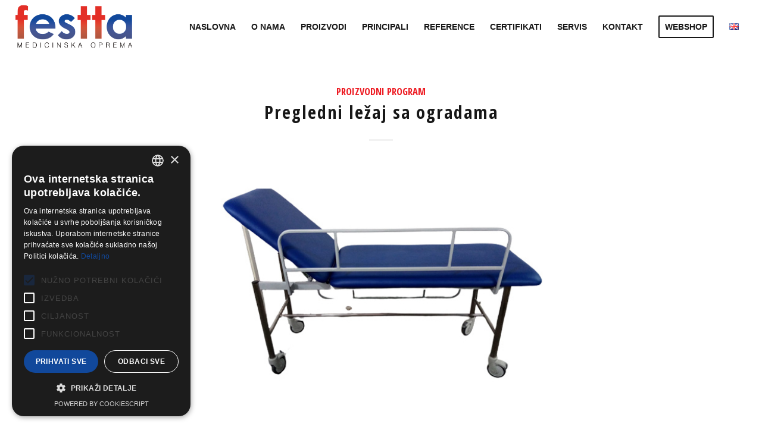

--- FILE ---
content_type: text/html; charset=UTF-8
request_url: https://festta.hr/category/proizvodni-program/
body_size: 67942
content:
<!DOCTYPE html>
<html lang="hr" class="html_stretched responsive av-preloader-disabled av-default-lightbox  html_header_top html_logo_left html_main_nav_header html_menu_right html_slim html_header_sticky html_header_shrinking_disabled html_mobile_menu_tablet html_header_searchicon_disabled html_content_align_center html_header_unstick_top html_header_stretch html_minimal_header html_elegant-blog html_av-submenu-hidden html_av-submenu-display-click html_av-overlay-side html_av-overlay-side-minimal html_av-submenu-clone html_entry_id_1195 av-cookies-no-cookie-consent av-no-preview html_text_menu_active ">
<head>
<meta charset="UTF-8" />
<meta name="robots" content="noindex, follow" />


<!-- mobile setting -->
<meta name="viewport" content="width=device-width, initial-scale=1">

<!-- Scripts/CSS and wp_head hook -->
<title>Proizvodni program &#8211; Festta &#8211; Medicinska oprema</title>
<meta name='robots' content='max-image-preview:large' />
	<style>img:is([sizes="auto" i], [sizes^="auto," i]) { contain-intrinsic-size: 3000px 1500px }</style>
	<script type='text/javascript' charset='UTF-8' data-cs-platform='wordpress' src='https://cdn.cookie-script.com/s/060f5e26ad3d172d7c8e8705527b9aae.js' id='cookie_script-js-with'></script><link rel="alternate" href="https://festta.hr/category/proizvodni-program/" hreflang="hr" />
<link rel="alternate" href="https://festta.hr/en/category/our-production/" hreflang="en" />
<link rel="alternate" type="application/rss+xml" title="Festta - Medicinska oprema &raquo; Kanal" href="https://festta.hr/feed/" />
<link rel="alternate" type="application/rss+xml" title="Festta - Medicinska oprema &raquo; Proizvodni program Kanal kategorija" href="https://festta.hr/category/proizvodni-program/feed/" />

<!-- google webfont font replacement -->

			<script type='text/javascript'>

				(function() {
					
					/*	check if webfonts are disabled by user setting via cookie - or user must opt in.	*/
					var html = document.getElementsByTagName('html')[0];
					var cookie_check = html.className.indexOf('av-cookies-needs-opt-in') >= 0 || html.className.indexOf('av-cookies-can-opt-out') >= 0;
					var allow_continue = true;
					var silent_accept_cookie = html.className.indexOf('av-cookies-user-silent-accept') >= 0;

					if( cookie_check && ! silent_accept_cookie )
					{
						if( ! document.cookie.match(/aviaCookieConsent/) || html.className.indexOf('av-cookies-session-refused') >= 0 )
						{
							allow_continue = false;
						}
						else
						{
							if( ! document.cookie.match(/aviaPrivacyRefuseCookiesHideBar/) )
							{
								allow_continue = false;
							}
							else if( ! document.cookie.match(/aviaPrivacyEssentialCookiesEnabled/) )
							{
								allow_continue = false;
							}
							else if( document.cookie.match(/aviaPrivacyGoogleWebfontsDisabled/) )
							{
								allow_continue = false;
							}
						}
					}
					
					if( allow_continue )
					{
						var f = document.createElement('link');
					
						f.type 	= 'text/css';
						f.rel 	= 'stylesheet';
						f.href 	= '//fonts.googleapis.com/css?family=Open+Sans+Condensed:300,700';
						f.id 	= 'avia-google-webfont';

						document.getElementsByTagName('head')[0].appendChild(f);
					}
				})();
			
			</script>
			<script type="text/javascript">
/* <![CDATA[ */
window._wpemojiSettings = {"baseUrl":"https:\/\/s.w.org\/images\/core\/emoji\/16.0.1\/72x72\/","ext":".png","svgUrl":"https:\/\/s.w.org\/images\/core\/emoji\/16.0.1\/svg\/","svgExt":".svg","source":{"concatemoji":"https:\/\/festta.hr\/wp-includes\/js\/wp-emoji-release.min.js?ver=6.8.3"}};
/*! This file is auto-generated */
!function(s,n){var o,i,e;function c(e){try{var t={supportTests:e,timestamp:(new Date).valueOf()};sessionStorage.setItem(o,JSON.stringify(t))}catch(e){}}function p(e,t,n){e.clearRect(0,0,e.canvas.width,e.canvas.height),e.fillText(t,0,0);var t=new Uint32Array(e.getImageData(0,0,e.canvas.width,e.canvas.height).data),a=(e.clearRect(0,0,e.canvas.width,e.canvas.height),e.fillText(n,0,0),new Uint32Array(e.getImageData(0,0,e.canvas.width,e.canvas.height).data));return t.every(function(e,t){return e===a[t]})}function u(e,t){e.clearRect(0,0,e.canvas.width,e.canvas.height),e.fillText(t,0,0);for(var n=e.getImageData(16,16,1,1),a=0;a<n.data.length;a++)if(0!==n.data[a])return!1;return!0}function f(e,t,n,a){switch(t){case"flag":return n(e,"\ud83c\udff3\ufe0f\u200d\u26a7\ufe0f","\ud83c\udff3\ufe0f\u200b\u26a7\ufe0f")?!1:!n(e,"\ud83c\udde8\ud83c\uddf6","\ud83c\udde8\u200b\ud83c\uddf6")&&!n(e,"\ud83c\udff4\udb40\udc67\udb40\udc62\udb40\udc65\udb40\udc6e\udb40\udc67\udb40\udc7f","\ud83c\udff4\u200b\udb40\udc67\u200b\udb40\udc62\u200b\udb40\udc65\u200b\udb40\udc6e\u200b\udb40\udc67\u200b\udb40\udc7f");case"emoji":return!a(e,"\ud83e\udedf")}return!1}function g(e,t,n,a){var r="undefined"!=typeof WorkerGlobalScope&&self instanceof WorkerGlobalScope?new OffscreenCanvas(300,150):s.createElement("canvas"),o=r.getContext("2d",{willReadFrequently:!0}),i=(o.textBaseline="top",o.font="600 32px Arial",{});return e.forEach(function(e){i[e]=t(o,e,n,a)}),i}function t(e){var t=s.createElement("script");t.src=e,t.defer=!0,s.head.appendChild(t)}"undefined"!=typeof Promise&&(o="wpEmojiSettingsSupports",i=["flag","emoji"],n.supports={everything:!0,everythingExceptFlag:!0},e=new Promise(function(e){s.addEventListener("DOMContentLoaded",e,{once:!0})}),new Promise(function(t){var n=function(){try{var e=JSON.parse(sessionStorage.getItem(o));if("object"==typeof e&&"number"==typeof e.timestamp&&(new Date).valueOf()<e.timestamp+604800&&"object"==typeof e.supportTests)return e.supportTests}catch(e){}return null}();if(!n){if("undefined"!=typeof Worker&&"undefined"!=typeof OffscreenCanvas&&"undefined"!=typeof URL&&URL.createObjectURL&&"undefined"!=typeof Blob)try{var e="postMessage("+g.toString()+"("+[JSON.stringify(i),f.toString(),p.toString(),u.toString()].join(",")+"));",a=new Blob([e],{type:"text/javascript"}),r=new Worker(URL.createObjectURL(a),{name:"wpTestEmojiSupports"});return void(r.onmessage=function(e){c(n=e.data),r.terminate(),t(n)})}catch(e){}c(n=g(i,f,p,u))}t(n)}).then(function(e){for(var t in e)n.supports[t]=e[t],n.supports.everything=n.supports.everything&&n.supports[t],"flag"!==t&&(n.supports.everythingExceptFlag=n.supports.everythingExceptFlag&&n.supports[t]);n.supports.everythingExceptFlag=n.supports.everythingExceptFlag&&!n.supports.flag,n.DOMReady=!1,n.readyCallback=function(){n.DOMReady=!0}}).then(function(){return e}).then(function(){var e;n.supports.everything||(n.readyCallback(),(e=n.source||{}).concatemoji?t(e.concatemoji):e.wpemoji&&e.twemoji&&(t(e.twemoji),t(e.wpemoji)))}))}((window,document),window._wpemojiSettings);
/* ]]> */
</script>
<style id='wp-emoji-styles-inline-css' type='text/css'>

	img.wp-smiley, img.emoji {
		display: inline !important;
		border: none !important;
		box-shadow: none !important;
		height: 1em !important;
		width: 1em !important;
		margin: 0 0.07em !important;
		vertical-align: -0.1em !important;
		background: none !important;
		padding: 0 !important;
	}
</style>
<link rel='stylesheet' id='wp-block-library-css' href='https://festta.hr/wp-includes/css/dist/block-library/style.min.css?ver=6.8.3' type='text/css' media='all' />
<style id='classic-theme-styles-inline-css' type='text/css'>
/*! This file is auto-generated */
.wp-block-button__link{color:#fff;background-color:#32373c;border-radius:9999px;box-shadow:none;text-decoration:none;padding:calc(.667em + 2px) calc(1.333em + 2px);font-size:1.125em}.wp-block-file__button{background:#32373c;color:#fff;text-decoration:none}
</style>
<style id='global-styles-inline-css' type='text/css'>
:root{--wp--preset--aspect-ratio--square: 1;--wp--preset--aspect-ratio--4-3: 4/3;--wp--preset--aspect-ratio--3-4: 3/4;--wp--preset--aspect-ratio--3-2: 3/2;--wp--preset--aspect-ratio--2-3: 2/3;--wp--preset--aspect-ratio--16-9: 16/9;--wp--preset--aspect-ratio--9-16: 9/16;--wp--preset--color--black: #000000;--wp--preset--color--cyan-bluish-gray: #abb8c3;--wp--preset--color--white: #ffffff;--wp--preset--color--pale-pink: #f78da7;--wp--preset--color--vivid-red: #cf2e2e;--wp--preset--color--luminous-vivid-orange: #ff6900;--wp--preset--color--luminous-vivid-amber: #fcb900;--wp--preset--color--light-green-cyan: #7bdcb5;--wp--preset--color--vivid-green-cyan: #00d084;--wp--preset--color--pale-cyan-blue: #8ed1fc;--wp--preset--color--vivid-cyan-blue: #0693e3;--wp--preset--color--vivid-purple: #9b51e0;--wp--preset--gradient--vivid-cyan-blue-to-vivid-purple: linear-gradient(135deg,rgba(6,147,227,1) 0%,rgb(155,81,224) 100%);--wp--preset--gradient--light-green-cyan-to-vivid-green-cyan: linear-gradient(135deg,rgb(122,220,180) 0%,rgb(0,208,130) 100%);--wp--preset--gradient--luminous-vivid-amber-to-luminous-vivid-orange: linear-gradient(135deg,rgba(252,185,0,1) 0%,rgba(255,105,0,1) 100%);--wp--preset--gradient--luminous-vivid-orange-to-vivid-red: linear-gradient(135deg,rgba(255,105,0,1) 0%,rgb(207,46,46) 100%);--wp--preset--gradient--very-light-gray-to-cyan-bluish-gray: linear-gradient(135deg,rgb(238,238,238) 0%,rgb(169,184,195) 100%);--wp--preset--gradient--cool-to-warm-spectrum: linear-gradient(135deg,rgb(74,234,220) 0%,rgb(151,120,209) 20%,rgb(207,42,186) 40%,rgb(238,44,130) 60%,rgb(251,105,98) 80%,rgb(254,248,76) 100%);--wp--preset--gradient--blush-light-purple: linear-gradient(135deg,rgb(255,206,236) 0%,rgb(152,150,240) 100%);--wp--preset--gradient--blush-bordeaux: linear-gradient(135deg,rgb(254,205,165) 0%,rgb(254,45,45) 50%,rgb(107,0,62) 100%);--wp--preset--gradient--luminous-dusk: linear-gradient(135deg,rgb(255,203,112) 0%,rgb(199,81,192) 50%,rgb(65,88,208) 100%);--wp--preset--gradient--pale-ocean: linear-gradient(135deg,rgb(255,245,203) 0%,rgb(182,227,212) 50%,rgb(51,167,181) 100%);--wp--preset--gradient--electric-grass: linear-gradient(135deg,rgb(202,248,128) 0%,rgb(113,206,126) 100%);--wp--preset--gradient--midnight: linear-gradient(135deg,rgb(2,3,129) 0%,rgb(40,116,252) 100%);--wp--preset--font-size--small: 13px;--wp--preset--font-size--medium: 20px;--wp--preset--font-size--large: 36px;--wp--preset--font-size--x-large: 42px;--wp--preset--spacing--20: 0.44rem;--wp--preset--spacing--30: 0.67rem;--wp--preset--spacing--40: 1rem;--wp--preset--spacing--50: 1.5rem;--wp--preset--spacing--60: 2.25rem;--wp--preset--spacing--70: 3.38rem;--wp--preset--spacing--80: 5.06rem;--wp--preset--shadow--natural: 6px 6px 9px rgba(0, 0, 0, 0.2);--wp--preset--shadow--deep: 12px 12px 50px rgba(0, 0, 0, 0.4);--wp--preset--shadow--sharp: 6px 6px 0px rgba(0, 0, 0, 0.2);--wp--preset--shadow--outlined: 6px 6px 0px -3px rgba(255, 255, 255, 1), 6px 6px rgba(0, 0, 0, 1);--wp--preset--shadow--crisp: 6px 6px 0px rgba(0, 0, 0, 1);}:where(.is-layout-flex){gap: 0.5em;}:where(.is-layout-grid){gap: 0.5em;}body .is-layout-flex{display: flex;}.is-layout-flex{flex-wrap: wrap;align-items: center;}.is-layout-flex > :is(*, div){margin: 0;}body .is-layout-grid{display: grid;}.is-layout-grid > :is(*, div){margin: 0;}:where(.wp-block-columns.is-layout-flex){gap: 2em;}:where(.wp-block-columns.is-layout-grid){gap: 2em;}:where(.wp-block-post-template.is-layout-flex){gap: 1.25em;}:where(.wp-block-post-template.is-layout-grid){gap: 1.25em;}.has-black-color{color: var(--wp--preset--color--black) !important;}.has-cyan-bluish-gray-color{color: var(--wp--preset--color--cyan-bluish-gray) !important;}.has-white-color{color: var(--wp--preset--color--white) !important;}.has-pale-pink-color{color: var(--wp--preset--color--pale-pink) !important;}.has-vivid-red-color{color: var(--wp--preset--color--vivid-red) !important;}.has-luminous-vivid-orange-color{color: var(--wp--preset--color--luminous-vivid-orange) !important;}.has-luminous-vivid-amber-color{color: var(--wp--preset--color--luminous-vivid-amber) !important;}.has-light-green-cyan-color{color: var(--wp--preset--color--light-green-cyan) !important;}.has-vivid-green-cyan-color{color: var(--wp--preset--color--vivid-green-cyan) !important;}.has-pale-cyan-blue-color{color: var(--wp--preset--color--pale-cyan-blue) !important;}.has-vivid-cyan-blue-color{color: var(--wp--preset--color--vivid-cyan-blue) !important;}.has-vivid-purple-color{color: var(--wp--preset--color--vivid-purple) !important;}.has-black-background-color{background-color: var(--wp--preset--color--black) !important;}.has-cyan-bluish-gray-background-color{background-color: var(--wp--preset--color--cyan-bluish-gray) !important;}.has-white-background-color{background-color: var(--wp--preset--color--white) !important;}.has-pale-pink-background-color{background-color: var(--wp--preset--color--pale-pink) !important;}.has-vivid-red-background-color{background-color: var(--wp--preset--color--vivid-red) !important;}.has-luminous-vivid-orange-background-color{background-color: var(--wp--preset--color--luminous-vivid-orange) !important;}.has-luminous-vivid-amber-background-color{background-color: var(--wp--preset--color--luminous-vivid-amber) !important;}.has-light-green-cyan-background-color{background-color: var(--wp--preset--color--light-green-cyan) !important;}.has-vivid-green-cyan-background-color{background-color: var(--wp--preset--color--vivid-green-cyan) !important;}.has-pale-cyan-blue-background-color{background-color: var(--wp--preset--color--pale-cyan-blue) !important;}.has-vivid-cyan-blue-background-color{background-color: var(--wp--preset--color--vivid-cyan-blue) !important;}.has-vivid-purple-background-color{background-color: var(--wp--preset--color--vivid-purple) !important;}.has-black-border-color{border-color: var(--wp--preset--color--black) !important;}.has-cyan-bluish-gray-border-color{border-color: var(--wp--preset--color--cyan-bluish-gray) !important;}.has-white-border-color{border-color: var(--wp--preset--color--white) !important;}.has-pale-pink-border-color{border-color: var(--wp--preset--color--pale-pink) !important;}.has-vivid-red-border-color{border-color: var(--wp--preset--color--vivid-red) !important;}.has-luminous-vivid-orange-border-color{border-color: var(--wp--preset--color--luminous-vivid-orange) !important;}.has-luminous-vivid-amber-border-color{border-color: var(--wp--preset--color--luminous-vivid-amber) !important;}.has-light-green-cyan-border-color{border-color: var(--wp--preset--color--light-green-cyan) !important;}.has-vivid-green-cyan-border-color{border-color: var(--wp--preset--color--vivid-green-cyan) !important;}.has-pale-cyan-blue-border-color{border-color: var(--wp--preset--color--pale-cyan-blue) !important;}.has-vivid-cyan-blue-border-color{border-color: var(--wp--preset--color--vivid-cyan-blue) !important;}.has-vivid-purple-border-color{border-color: var(--wp--preset--color--vivid-purple) !important;}.has-vivid-cyan-blue-to-vivid-purple-gradient-background{background: var(--wp--preset--gradient--vivid-cyan-blue-to-vivid-purple) !important;}.has-light-green-cyan-to-vivid-green-cyan-gradient-background{background: var(--wp--preset--gradient--light-green-cyan-to-vivid-green-cyan) !important;}.has-luminous-vivid-amber-to-luminous-vivid-orange-gradient-background{background: var(--wp--preset--gradient--luminous-vivid-amber-to-luminous-vivid-orange) !important;}.has-luminous-vivid-orange-to-vivid-red-gradient-background{background: var(--wp--preset--gradient--luminous-vivid-orange-to-vivid-red) !important;}.has-very-light-gray-to-cyan-bluish-gray-gradient-background{background: var(--wp--preset--gradient--very-light-gray-to-cyan-bluish-gray) !important;}.has-cool-to-warm-spectrum-gradient-background{background: var(--wp--preset--gradient--cool-to-warm-spectrum) !important;}.has-blush-light-purple-gradient-background{background: var(--wp--preset--gradient--blush-light-purple) !important;}.has-blush-bordeaux-gradient-background{background: var(--wp--preset--gradient--blush-bordeaux) !important;}.has-luminous-dusk-gradient-background{background: var(--wp--preset--gradient--luminous-dusk) !important;}.has-pale-ocean-gradient-background{background: var(--wp--preset--gradient--pale-ocean) !important;}.has-electric-grass-gradient-background{background: var(--wp--preset--gradient--electric-grass) !important;}.has-midnight-gradient-background{background: var(--wp--preset--gradient--midnight) !important;}.has-small-font-size{font-size: var(--wp--preset--font-size--small) !important;}.has-medium-font-size{font-size: var(--wp--preset--font-size--medium) !important;}.has-large-font-size{font-size: var(--wp--preset--font-size--large) !important;}.has-x-large-font-size{font-size: var(--wp--preset--font-size--x-large) !important;}
:where(.wp-block-post-template.is-layout-flex){gap: 1.25em;}:where(.wp-block-post-template.is-layout-grid){gap: 1.25em;}
:where(.wp-block-columns.is-layout-flex){gap: 2em;}:where(.wp-block-columns.is-layout-grid){gap: 2em;}
:root :where(.wp-block-pullquote){font-size: 1.5em;line-height: 1.6;}
</style>
<link rel='stylesheet' id='avia-merged-styles-css' href='https://festta.hr/wp-content/uploads/dynamic_avia/avia-merged-styles-0755bbdb70f296a7c5dff2846e0fa780---64ff06566048f.css' type='text/css' media='all' />
<script type="text/javascript" src="https://festta.hr/wp-includes/js/jquery/jquery.min.js?ver=3.7.1" id="jquery-core-js"></script>
<script type="text/javascript" src="https://festta.hr/wp-includes/js/jquery/jquery-migrate.min.js?ver=3.4.1" id="jquery-migrate-js"></script>
<link rel="https://api.w.org/" href="https://festta.hr/wp-json/" /><link rel="alternate" title="JSON" type="application/json" href="https://festta.hr/wp-json/wp/v2/categories/19" /><link rel="EditURI" type="application/rsd+xml" title="RSD" href="https://festta.hr/xmlrpc.php?rsd" />
<meta name="generator" content="WordPress 6.8.3" />
<!-- HFCM by 99 Robots - Snippet # 1: Google Ads GST -->
<!-- Global site tag (gtag.js) - Google Ads: 324732060 -->
<script async src="https://www.googletagmanager.com/gtag/js?id=AW-324732060"></script>
<script>
  window.dataLayer = window.dataLayer || [];
  function gtag(){dataLayer.push(arguments);}
  gtag('js', new Date());

  gtag('config', 'AW-324732060');
</script>

<!-- /end HFCM by 99 Robots -->
<link rel="profile" href="http://gmpg.org/xfn/11" />
<link rel="alternate" type="application/rss+xml" title="Festta - Medicinska oprema RSS2 Feed" href="https://festta.hr/feed/" />
<link rel="pingback" href="https://festta.hr/xmlrpc.php" />
<!--[if lt IE 9]><script src="https://festta.hr/wp-content/themes/enfold/js/html5shiv.js"></script><![endif]-->
<link rel="icon" href="https://festta.hr/wp-content/uploads/2021/01/favi.jpg" type="image/x-icon">

<!-- To speed up the rendering and to display the site as fast as possible to the user we include some styles and scripts for above the fold content inline -->
<script type="text/javascript">'use strict';var avia_is_mobile=!1;if(/Android|webOS|iPhone|iPad|iPod|BlackBerry|IEMobile|Opera Mini/i.test(navigator.userAgent)&&'ontouchstart' in document.documentElement){avia_is_mobile=!0;document.documentElement.className+=' avia_mobile '}
else{document.documentElement.className+=' avia_desktop '};document.documentElement.className+=' js_active ';(function(){var e=['-webkit-','-moz-','-ms-',''],n='';for(var t in e){if(e[t]+'transform' in document.documentElement.style){document.documentElement.className+=' avia_transform ';n=e[t]+'transform'};if(e[t]+'perspective' in document.documentElement.style)document.documentElement.className+=' avia_transform3d '};if(typeof document.getElementsByClassName=='function'&&typeof document.documentElement.getBoundingClientRect=='function'&&avia_is_mobile==!1){if(n&&window.innerHeight>0){setTimeout(function(){var e=0,o={},a=0,t=document.getElementsByClassName('av-parallax'),i=window.pageYOffset||document.documentElement.scrollTop;for(e=0;e<t.length;e++){t[e].style.top='0px';o=t[e].getBoundingClientRect();a=Math.ceil((window.innerHeight+i-o.top)*0.3);t[e].style[n]='translate(0px, '+a+'px)';t[e].style.top='auto';t[e].className+=' enabled-parallax '}},50)}}})();</script><style type='text/css'>
@font-face {font-family: 'entypo-fontello'; font-weight: normal; font-style: normal; font-display: auto;
src: url('https://festta.hr/wp-content/themes/enfold/config-templatebuilder/avia-template-builder/assets/fonts/entypo-fontello.woff2') format('woff2'),
url('https://festta.hr/wp-content/themes/enfold/config-templatebuilder/avia-template-builder/assets/fonts/entypo-fontello.woff') format('woff'),
url('https://festta.hr/wp-content/themes/enfold/config-templatebuilder/avia-template-builder/assets/fonts/entypo-fontello.ttf') format('truetype'), 
url('https://festta.hr/wp-content/themes/enfold/config-templatebuilder/avia-template-builder/assets/fonts/entypo-fontello.svg#entypo-fontello') format('svg'),
url('https://festta.hr/wp-content/themes/enfold/config-templatebuilder/avia-template-builder/assets/fonts/entypo-fontello.eot'),
url('https://festta.hr/wp-content/themes/enfold/config-templatebuilder/avia-template-builder/assets/fonts/entypo-fontello.eot?#iefix') format('embedded-opentype');
} #top .avia-font-entypo-fontello, body .avia-font-entypo-fontello, html body [data-av_iconfont='entypo-fontello']:before{ font-family: 'entypo-fontello'; }
</style>

<!--
Debugging Info for Theme support: 

Theme: Enfold
Version: 4.7.6.3
Installed: enfold
AviaFramework Version: 5.0
AviaBuilder Version: 4.7.1.1
aviaElementManager Version: 1.0.1
ML:128-PU:54-PLA:5
WP:6.8.3
Compress: CSS:all theme files - JS:all theme files
Updates: disabled
PLAu:5
-->
</head>




<body id="top" class="archive category category-proizvodni-program category-19 wp-theme-enfold  rtl_columns stretched open_sans_condensed no_sidebar_border" itemscope="itemscope" itemtype="https://schema.org/WebPage" >

	
	<div id='wrap_all'>

	
<header id='header' class='all_colors header_color light_bg_color  av_header_top av_logo_left av_main_nav_header av_menu_right av_slim av_header_sticky av_header_shrinking_disabled av_header_stretch av_mobile_menu_tablet av_header_searchicon_disabled av_header_unstick_top av_minimal_header av_bottom_nav_disabled  av_header_border_disabled'  role="banner" itemscope="itemscope" itemtype="https://schema.org/WPHeader" >

		<div  id='header_main' class='container_wrap container_wrap_logo'>
	
        <div class='container av-logo-container'><div class='inner-container'><span class='logo'><a href='https://festta.hr/'><img height="100" width="300" src='https://festta.hr/wp-content/uploads/2021/10/logo.png' alt='Festta - Medicinska oprema' title='' /></a></span><nav class='main_menu' data-selectname='Select a page'  role="navigation" itemscope="itemscope" itemtype="https://schema.org/SiteNavigationElement" ><div class="avia-menu av-main-nav-wrap"><ul id="avia-menu" class="menu av-main-nav"><li id="menu-item-469" class="menu-item menu-item-type-post_type menu-item-object-page menu-item-home menu-item-top-level menu-item-top-level-1"><a href="https://festta.hr/" itemprop="url"><span class="avia-bullet"></span><span class="avia-menu-text">Naslovna</span><span class="avia-menu-fx"><span class="avia-arrow-wrap"><span class="avia-arrow"></span></span></span></a></li>
<li id="menu-item-467" class="menu-item menu-item-type-post_type menu-item-object-page menu-item-top-level menu-item-top-level-2"><a href="https://festta.hr/o-nama/" itemprop="url"><span class="avia-bullet"></span><span class="avia-menu-text">O nama</span><span class="avia-menu-fx"><span class="avia-arrow-wrap"><span class="avia-arrow"></span></span></span></a></li>
<li id="menu-item-1080" class="menu-item menu-item-type-custom menu-item-object-custom menu-item-top-level menu-item-top-level-3"><a target="_blank" href="https://festtashop.hr/proizvodi/" itemprop="url" rel="noopener"><span class="avia-bullet"></span><span class="avia-menu-text">Proizvodi</span><span class="avia-menu-fx"><span class="avia-arrow-wrap"><span class="avia-arrow"></span></span></span></a></li>
<li id="menu-item-536" class="menu-item menu-item-type-post_type menu-item-object-page menu-item-top-level menu-item-top-level-4"><a href="https://festta.hr/principali/" itemprop="url"><span class="avia-bullet"></span><span class="avia-menu-text">Principali</span><span class="avia-menu-fx"><span class="avia-arrow-wrap"><span class="avia-arrow"></span></span></span></a></li>
<li id="menu-item-732" class="menu-item menu-item-type-post_type menu-item-object-page menu-item-top-level menu-item-top-level-5"><a href="https://festta.hr/reference/" itemprop="url"><span class="avia-bullet"></span><span class="avia-menu-text">Reference</span><span class="avia-menu-fx"><span class="avia-arrow-wrap"><span class="avia-arrow"></span></span></span></a></li>
<li id="menu-item-529" class="menu-item menu-item-type-post_type menu-item-object-page menu-item-top-level menu-item-top-level-6"><a href="https://festta.hr/certifikati/" itemprop="url"><span class="avia-bullet"></span><span class="avia-menu-text">Certifikati</span><span class="avia-menu-fx"><span class="avia-arrow-wrap"><span class="avia-arrow"></span></span></span></a></li>
<li id="menu-item-533" class="menu-item menu-item-type-post_type menu-item-object-page menu-item-top-level menu-item-top-level-7"><a href="https://festta.hr/servis/" itemprop="url"><span class="avia-bullet"></span><span class="avia-menu-text">Servis</span><span class="avia-menu-fx"><span class="avia-arrow-wrap"><span class="avia-arrow"></span></span></span></a></li>
<li id="menu-item-470" class="menu-item menu-item-type-post_type menu-item-object-page menu-item-top-level menu-item-top-level-8"><a href="https://festta.hr/kontakt/" itemprop="url"><span class="avia-bullet"></span><span class="avia-menu-text">Kontakt</span><span class="avia-menu-fx"><span class="avia-arrow-wrap"><span class="avia-arrow"></span></span></span></a></li>
<li id="menu-item-530" class="menu-item menu-item-type-custom menu-item-object-custom av-menu-button av-menu-button-bordered menu-item-top-level menu-item-top-level-9"><a href="https://festtashop.hr/" itemprop="url"><span class="avia-bullet"></span><span class="avia-menu-text">Webshop</span><span class="avia-menu-fx"><span class="avia-arrow-wrap"><span class="avia-arrow"></span></span></span></a></li>
<li id="menu-item-1110-en" class="lang-item lang-item-29 lang-item-en lang-item-first menu-item menu-item-type-custom menu-item-object-custom menu-item-top-level menu-item-top-level-10"><a href="https://festta.hr/en/category/our-production/" itemprop="url"><span class="avia-bullet"></span><span class="avia-menu-text"><img src="[data-uri]" alt="English" width="16" height="11" style="width: 16px; height: 11px;" /></span><span class="avia-menu-fx"><span class="avia-arrow-wrap"><span class="avia-arrow"></span></span></span></a></li>
<li class="av-burger-menu-main menu-item-avia-special ">
	        			<a href="#" aria-label="Menu" aria-hidden="false">
							<span class="av-hamburger av-hamburger--spin av-js-hamburger">
								<span class="av-hamburger-box">
						          <span class="av-hamburger-inner"></span>
						          <strong>Menu</strong>
								</span>
							</span>
							<span class="avia_hidden_link_text">Menu</span>
						</a>
	        		   </li></ul></div></nav></div> </div> 
		<!-- end container_wrap-->
		</div>
		<div class='header_bg'></div>

<!-- end header -->
</header>
		
	<div id='main' class='all_colors' data-scroll-offset='88'>

	
		<div class='container_wrap container_wrap_first main_color fullsize'>

			<div class='container template-blog '>

				<main class='content av-content-full alpha units'  role="main" itemprop="mainContentOfPage" itemscope="itemscope" itemtype="https://schema.org/Blog" >
					
					                    

                    <article class='post-entry post-entry-type-standard post-entry-1195 post-loop-1 post-parity-odd single-big with-slider post-1195 post type-post status-publish format-standard has-post-thumbnail hentry category-proizvodni-program'  itemscope="itemscope" itemtype="https://schema.org/BlogPosting" itemprop="blogPost" ><div class='blog-meta'></div><div class='entry-content-wrapper clearfix standard-content'><header class="entry-content-header"><div class="av-heading-wrapper"><span class="blog-categories minor-meta"><a href="https://festta.hr/category/proizvodni-program/" rel="tag">Proizvodni program</a> </span><h2 class='post-title entry-title '  itemprop="headline" >	<a href='https://festta.hr/pregledni-lezaj-sa-ogradama/' rel='bookmark' title='Permanent Link: Pregledni ležaj sa ogradama'>Pregledni ležaj sa ogradama			<span class='post-format-icon minor-meta'></span>	</a></h2></div></header><span class="av-vertical-delimiter"></span><div class="big-preview single-big"  itemprop="image" itemscope="itemscope" itemtype="https://schema.org/ImageObject" ><a href="https://festta.hr/pregledni-lezaj-sa-ogradama/"  title="Pregledni ležaj sa ogradama" ><img width="718" height="423" src="https://festta.hr/wp-content/uploads/2023/01/1-718x423.jpg" class="wp-image-1197 avia-img-lazy-loading-1197 attachment-entry_without_sidebar size-entry_without_sidebar wp-post-image" alt="" decoding="async" fetchpriority="high" /></a></div><div class="entry-content"  itemprop="text" ><div class="read-more-link"><a href="https://festta.hr/pregledni-lezaj-sa-ogradama/" class="more-link">Read more<span class="more-link-arrow"></span></a></div>
</div><span class='post-meta-infos'><time class='date-container minor-meta updated' >26 siječnja, 2023</time><span class='text-sep text-sep-date'>/</span><span class="blog-author minor-meta">by <span class="entry-author-link"  itemprop="author" ><span class="author"><span class="fn"><a href="https://festta.hr/author/festtaweb_festadmi/" title="Objave od: festtaweb_festadmi" rel="author">festtaweb_festadmi</a></span></span></span></span></span><footer class="entry-footer"></footer><div class='post_delimiter'></div></div><div class='post_author_timeline'></div><span class='hidden'>
				<span class='av-structured-data'  itemprop="image" itemscope="itemscope" itemtype="https://schema.org/ImageObject" >
						<span itemprop='url'>https://festta.hr/wp-content/uploads/2023/01/1.jpg</span>
						<span itemprop='height'>594</span>
						<span itemprop='width'>718</span>
				</span>
				<span class='av-structured-data'  itemprop="publisher" itemtype="https://schema.org/Organization" itemscope="itemscope" >
						<span itemprop='name'>festtaweb_festadmi</span>
						<span itemprop='logo' itemscope itemtype='https://schema.org/ImageObject'>
							<span itemprop='url'>https://festta.hr/wp-content/uploads/2021/10/logo.png</span>
						 </span>
				</span><span class='av-structured-data'  itemprop="author" itemscope="itemscope" itemtype="https://schema.org/Person" ><span itemprop='name'>festtaweb_festadmi</span></span><span class='av-structured-data'  itemprop="datePublished" datetime="2023-01-26T11:13:41+00:00" >2023-01-26 11:13:41</span><span class='av-structured-data'  itemprop="dateModified" itemtype="https://schema.org/dateModified" >2023-01-26 11:13:41</span><span class='av-structured-data'  itemprop="mainEntityOfPage" itemtype="https://schema.org/mainEntityOfPage" ><span itemprop='name'>Pregledni ležaj sa ogradama</span></span></span></article><article class='post-entry post-entry-type-standard post-entry-930 post-loop-2 post-parity-even single-big with-slider post-930 post type-post status-publish format-standard has-post-thumbnail hentry category-proizvodni-program'  itemscope="itemscope" itemtype="https://schema.org/BlogPosting" itemprop="blogPost" ><div class='blog-meta'></div><div class='entry-content-wrapper clearfix standard-content'><header class="entry-content-header"><div class="av-heading-wrapper"><span class="blog-categories minor-meta"><a href="https://festta.hr/category/proizvodni-program/" rel="tag">Proizvodni program</a> </span><h2 class='post-title entry-title '  itemprop="headline" >	<a href='https://festta.hr/hidraulicni-lezaj/' rel='bookmark' title='Permanent Link: Hidraulični ležaj'>Hidraulični ležaj			<span class='post-format-icon minor-meta'></span>	</a></h2></div></header><span class="av-vertical-delimiter"></span><div class="big-preview single-big"  itemprop="image" itemscope="itemscope" itemtype="https://schema.org/ImageObject" ><a href="https://festta.hr/hidraulicni-lezaj/"  title="HIDRAULIČNI LEŽAJ" ><img width="718" height="423" src="https://festta.hr/wp-content/uploads/2021/03/HIDRAULICNI-LEZAJ-718x423.png" class="wp-image-1013 avia-img-lazy-loading-1013 attachment-entry_without_sidebar size-entry_without_sidebar wp-post-image" alt="" decoding="async" /></a></div><div class="entry-content"  itemprop="text" ><div class="read-more-link"><a href="https://festta.hr/hidraulicni-lezaj/" class="more-link">Read more<span class="more-link-arrow"></span></a></div>
</div><span class='post-meta-infos'><time class='date-container minor-meta updated' >16 ožujka, 2021</time><span class='text-sep text-sep-date'>/</span><span class="blog-author minor-meta">by <span class="entry-author-link"  itemprop="author" ><span class="author"><span class="fn"><a href="https://festta.hr/author/festtaweb_festadmi/" title="Objave od: festtaweb_festadmi" rel="author">festtaweb_festadmi</a></span></span></span></span></span><footer class="entry-footer"></footer><div class='post_delimiter'></div></div><div class='post_author_timeline'></div><span class='hidden'>
				<span class='av-structured-data'  itemprop="image" itemscope="itemscope" itemtype="https://schema.org/ImageObject" >
						<span itemprop='url'>https://festta.hr/wp-content/uploads/2021/03/HIDRAULICNI-LEZAJ.png</span>
						<span itemprop='height'>594</span>
						<span itemprop='width'>718</span>
				</span>
				<span class='av-structured-data'  itemprop="publisher" itemtype="https://schema.org/Organization" itemscope="itemscope" >
						<span itemprop='name'>festtaweb_festadmi</span>
						<span itemprop='logo' itemscope itemtype='https://schema.org/ImageObject'>
							<span itemprop='url'>https://festta.hr/wp-content/uploads/2021/10/logo.png</span>
						 </span>
				</span><span class='av-structured-data'  itemprop="author" itemscope="itemscope" itemtype="https://schema.org/Person" ><span itemprop='name'>festtaweb_festadmi</span></span><span class='av-structured-data'  itemprop="datePublished" datetime="2021-03-16T10:32:35+00:00" >2021-03-16 10:32:35</span><span class='av-structured-data'  itemprop="dateModified" itemtype="https://schema.org/dateModified" >2021-03-27 20:13:27</span><span class='av-structured-data'  itemprop="mainEntityOfPage" itemtype="https://schema.org/mainEntityOfPage" ><span itemprop='name'>Hidraulični ležaj</span></span></span></article><article class='post-entry post-entry-type-standard post-entry-927 post-loop-3 post-parity-odd single-big with-slider post-927 post type-post status-publish format-standard has-post-thumbnail hentry category-proizvodni-program'  itemscope="itemscope" itemtype="https://schema.org/BlogPosting" itemprop="blogPost" ><div class='blog-meta'></div><div class='entry-content-wrapper clearfix standard-content'><header class="entry-content-header"><div class="av-heading-wrapper"><span class="blog-categories minor-meta"><a href="https://festta.hr/category/proizvodni-program/" rel="tag">Proizvodni program</a> </span><h2 class='post-title entry-title '  itemprop="headline" >	<a href='https://festta.hr/infuzijski-stalci/' rel='bookmark' title='Permanent Link: Infuzijski stalci'>Infuzijski stalci			<span class='post-format-icon minor-meta'></span>	</a></h2></div></header><span class="av-vertical-delimiter"></span><div class="big-preview single-big"  itemprop="image" itemscope="itemscope" itemtype="https://schema.org/ImageObject" ><a href="https://festta.hr/infuzijski-stalci/"  title="INFUZIONI STALCI" ><img width="888" height="423" src="https://festta.hr/wp-content/uploads/2021/03/INFUZIONI-STALCI-888x423.png" class="wp-image-1019 avia-img-lazy-loading-1019 attachment-entry_without_sidebar size-entry_without_sidebar wp-post-image" alt="" decoding="async" /></a></div><div class="entry-content"  itemprop="text" ><div class="read-more-link"><a href="https://festta.hr/infuzijski-stalci/" class="more-link">Read more<span class="more-link-arrow"></span></a></div>
</div><span class='post-meta-infos'><time class='date-container minor-meta updated' >16 ožujka, 2021</time><span class='text-sep text-sep-date'>/</span><span class="blog-author minor-meta">by <span class="entry-author-link"  itemprop="author" ><span class="author"><span class="fn"><a href="https://festta.hr/author/festtaweb_festadmi/" title="Objave od: festtaweb_festadmi" rel="author">festtaweb_festadmi</a></span></span></span></span></span><footer class="entry-footer"></footer><div class='post_delimiter'></div></div><div class='post_author_timeline'></div><span class='hidden'>
				<span class='av-structured-data'  itemprop="image" itemscope="itemscope" itemtype="https://schema.org/ImageObject" >
						<span itemprop='url'>https://festta.hr/wp-content/uploads/2021/03/INFUZIONI-STALCI.png</span>
						<span itemprop='height'>659</span>
						<span itemprop='width'>888</span>
				</span>
				<span class='av-structured-data'  itemprop="publisher" itemtype="https://schema.org/Organization" itemscope="itemscope" >
						<span itemprop='name'>festtaweb_festadmi</span>
						<span itemprop='logo' itemscope itemtype='https://schema.org/ImageObject'>
							<span itemprop='url'>https://festta.hr/wp-content/uploads/2021/10/logo.png</span>
						 </span>
				</span><span class='av-structured-data'  itemprop="author" itemscope="itemscope" itemtype="https://schema.org/Person" ><span itemprop='name'>festtaweb_festadmi</span></span><span class='av-structured-data'  itemprop="datePublished" datetime="2021-03-16T10:28:51+00:00" >2021-03-16 10:28:51</span><span class='av-structured-data'  itemprop="dateModified" itemtype="https://schema.org/dateModified" >2021-04-14 09:13:20</span><span class='av-structured-data'  itemprop="mainEntityOfPage" itemtype="https://schema.org/mainEntityOfPage" ><span itemprop='name'>Infuzijski stalci</span></span></span></article><article class='post-entry post-entry-type-standard post-entry-924 post-loop-4 post-parity-even single-big with-slider post-924 post type-post status-publish format-standard has-post-thumbnail hentry category-proizvodni-program'  itemscope="itemscope" itemtype="https://schema.org/BlogPosting" itemprop="blogPost" ><div class='blog-meta'></div><div class='entry-content-wrapper clearfix standard-content'><header class="entry-content-header"><div class="av-heading-wrapper"><span class="blog-categories minor-meta"><a href="https://festta.hr/category/proizvodni-program/" rel="tag">Proizvodni program</a> </span><h2 class='post-title entry-title '  itemprop="headline" >	<a href='https://festta.hr/inox-kolica-za-instrumente-s-2-police/' rel='bookmark' title='Permanent Link: Inox kolica za instrumente s 2 police'>Inox kolica za instrumente s 2 police			<span class='post-format-icon minor-meta'></span>	</a></h2></div></header><span class="av-vertical-delimiter"></span><div class="big-preview single-big"  itemprop="image" itemscope="itemscope" itemtype="https://schema.org/ImageObject" ><a href="https://festta.hr/inox-kolica-za-instrumente-s-2-police/"  title="INOX KOLICA ZA INSTRUMENTE SA 2 POLICE" ><img width="930" height="423" src="https://festta.hr/wp-content/uploads/2021/03/INOX-KOLICA-ZA-INSTRUMENTE-SA-2-POLICE-930x423.png" class="wp-image-1020 avia-img-lazy-loading-1020 attachment-entry_without_sidebar size-entry_without_sidebar wp-post-image" alt="" decoding="async" loading="lazy" /></a></div><div class="entry-content"  itemprop="text" ><div class="read-more-link"><a href="https://festta.hr/inox-kolica-za-instrumente-s-2-police/" class="more-link">Read more<span class="more-link-arrow"></span></a></div>
</div><span class='post-meta-infos'><time class='date-container minor-meta updated' >16 ožujka, 2021</time><span class='text-sep text-sep-date'>/</span><span class="blog-author minor-meta">by <span class="entry-author-link"  itemprop="author" ><span class="author"><span class="fn"><a href="https://festta.hr/author/festtaweb_festadmi/" title="Objave od: festtaweb_festadmi" rel="author">festtaweb_festadmi</a></span></span></span></span></span><footer class="entry-footer"></footer><div class='post_delimiter'></div></div><div class='post_author_timeline'></div><span class='hidden'>
				<span class='av-structured-data'  itemprop="image" itemscope="itemscope" itemtype="https://schema.org/ImageObject" >
						<span itemprop='url'>https://festta.hr/wp-content/uploads/2021/03/INOX-KOLICA-ZA-INSTRUMENTE-SA-2-POLICE.png</span>
						<span itemprop='height'>715</span>
						<span itemprop='width'>930</span>
				</span>
				<span class='av-structured-data'  itemprop="publisher" itemtype="https://schema.org/Organization" itemscope="itemscope" >
						<span itemprop='name'>festtaweb_festadmi</span>
						<span itemprop='logo' itemscope itemtype='https://schema.org/ImageObject'>
							<span itemprop='url'>https://festta.hr/wp-content/uploads/2021/10/logo.png</span>
						 </span>
				</span><span class='av-structured-data'  itemprop="author" itemscope="itemscope" itemtype="https://schema.org/Person" ><span itemprop='name'>festtaweb_festadmi</span></span><span class='av-structured-data'  itemprop="datePublished" datetime="2021-03-16T10:24:33+00:00" >2021-03-16 10:24:33</span><span class='av-structured-data'  itemprop="dateModified" itemtype="https://schema.org/dateModified" >2021-03-30 09:41:18</span><span class='av-structured-data'  itemprop="mainEntityOfPage" itemtype="https://schema.org/mainEntityOfPage" ><span itemprop='name'>Inox kolica za instrumente s 2 police</span></span></span></article><article class='post-entry post-entry-type-standard post-entry-921 post-loop-5 post-parity-odd single-big with-slider post-921 post type-post status-publish format-standard has-post-thumbnail hentry category-proizvodni-program'  itemscope="itemscope" itemtype="https://schema.org/BlogPosting" itemprop="blogPost" ><div class='blog-meta'></div><div class='entry-content-wrapper clearfix standard-content'><header class="entry-content-header"><div class="av-heading-wrapper"><span class="blog-categories minor-meta"><a href="https://festta.hr/category/proizvodni-program/" rel="tag">Proizvodni program</a> </span><h2 class='post-title entry-title '  itemprop="headline" >	<a href='https://festta.hr/inox-kolica-za-instrumente-s-3-police/' rel='bookmark' title='Permanent Link: Inox kolica za instrumente s 3 police'>Inox kolica za instrumente s 3 police			<span class='post-format-icon minor-meta'></span>	</a></h2></div></header><span class="av-vertical-delimiter"></span><div class="big-preview single-big"  itemprop="image" itemscope="itemscope" itemtype="https://schema.org/ImageObject" ><a href="https://festta.hr/inox-kolica-za-instrumente-s-3-police/"  title="INOX KOLICA ZA INSTRUMENTE SA 3 POLICE" ><img width="972" height="423" src="https://festta.hr/wp-content/uploads/2021/03/INOX-KOLICA-ZA-INSTRUMENTE-SA-3-POLICE-972x423.png" class="wp-image-1021 avia-img-lazy-loading-1021 attachment-entry_without_sidebar size-entry_without_sidebar wp-post-image" alt="" decoding="async" loading="lazy" /></a></div><div class="entry-content"  itemprop="text" ><div class="read-more-link"><a href="https://festta.hr/inox-kolica-za-instrumente-s-3-police/" class="more-link">Read more<span class="more-link-arrow"></span></a></div>
</div><span class='post-meta-infos'><time class='date-container minor-meta updated' >16 ožujka, 2021</time><span class='text-sep text-sep-date'>/</span><span class="blog-author minor-meta">by <span class="entry-author-link"  itemprop="author" ><span class="author"><span class="fn"><a href="https://festta.hr/author/festtaweb_festadmi/" title="Objave od: festtaweb_festadmi" rel="author">festtaweb_festadmi</a></span></span></span></span></span><footer class="entry-footer"></footer><div class='post_delimiter'></div></div><div class='post_author_timeline'></div><span class='hidden'>
				<span class='av-structured-data'  itemprop="image" itemscope="itemscope" itemtype="https://schema.org/ImageObject" >
						<span itemprop='url'>https://festta.hr/wp-content/uploads/2021/03/INOX-KOLICA-ZA-INSTRUMENTE-SA-3-POLICE.png</span>
						<span itemprop='height'>734</span>
						<span itemprop='width'>972</span>
				</span>
				<span class='av-structured-data'  itemprop="publisher" itemtype="https://schema.org/Organization" itemscope="itemscope" >
						<span itemprop='name'>festtaweb_festadmi</span>
						<span itemprop='logo' itemscope itemtype='https://schema.org/ImageObject'>
							<span itemprop='url'>https://festta.hr/wp-content/uploads/2021/10/logo.png</span>
						 </span>
				</span><span class='av-structured-data'  itemprop="author" itemscope="itemscope" itemtype="https://schema.org/Person" ><span itemprop='name'>festtaweb_festadmi</span></span><span class='av-structured-data'  itemprop="datePublished" datetime="2021-03-16T10:22:17+00:00" >2021-03-16 10:22:17</span><span class='av-structured-data'  itemprop="dateModified" itemtype="https://schema.org/dateModified" >2021-03-30 09:41:35</span><span class='av-structured-data'  itemprop="mainEntityOfPage" itemtype="https://schema.org/mainEntityOfPage" ><span itemprop='name'>Inox kolica za instrumente s 3 police</span></span></span></article><article class='post-entry post-entry-type-standard post-entry-918 post-loop-6 post-parity-even single-big with-slider post-918 post type-post status-publish format-standard has-post-thumbnail hentry category-proizvodni-program'  itemscope="itemscope" itemtype="https://schema.org/BlogPosting" itemprop="blogPost" ><div class='blog-meta'></div><div class='entry-content-wrapper clearfix standard-content'><header class="entry-content-header"><div class="av-heading-wrapper"><span class="blog-categories minor-meta"><a href="https://festta.hr/category/proizvodni-program/" rel="tag">Proizvodni program</a> </span><h2 class='post-title entry-title '  itemprop="headline" >	<a href='https://festta.hr/inox-kolica-za-instrumente-sa-staklenim-policama/' rel='bookmark' title='Permanent Link: Inox kolica za instrumente sa staklenim policama'>Inox kolica za instrumente sa staklenim policama			<span class='post-format-icon minor-meta'></span>	</a></h2></div></header><span class="av-vertical-delimiter"></span><div class="big-preview single-big"  itemprop="image" itemscope="itemscope" itemtype="https://schema.org/ImageObject" ><a href="https://festta.hr/inox-kolica-za-instrumente-sa-staklenim-policama/"  title="INOX KOLICA ZA INSTRUMENTE SA STAKLENIM POLICAMA" ><img width="975" height="423" src="https://festta.hr/wp-content/uploads/2021/03/INOX-KOLICA-ZA-INSTRUMENTE-SA-STAKLENIM-POLICAMA-975x423.png" class="wp-image-1022 avia-img-lazy-loading-1022 attachment-entry_without_sidebar size-entry_without_sidebar wp-post-image" alt="" decoding="async" loading="lazy" /></a></div><div class="entry-content"  itemprop="text" ><div class="read-more-link"><a href="https://festta.hr/inox-kolica-za-instrumente-sa-staklenim-policama/" class="more-link">Read more<span class="more-link-arrow"></span></a></div>
</div><span class='post-meta-infos'><time class='date-container minor-meta updated' >16 ožujka, 2021</time><span class='text-sep text-sep-date'>/</span><span class="blog-author minor-meta">by <span class="entry-author-link"  itemprop="author" ><span class="author"><span class="fn"><a href="https://festta.hr/author/festtaweb_festadmi/" title="Objave od: festtaweb_festadmi" rel="author">festtaweb_festadmi</a></span></span></span></span></span><footer class="entry-footer"></footer><div class='post_delimiter'></div></div><div class='post_author_timeline'></div><span class='hidden'>
				<span class='av-structured-data'  itemprop="image" itemscope="itemscope" itemtype="https://schema.org/ImageObject" >
						<span itemprop='url'>https://festta.hr/wp-content/uploads/2021/03/INOX-KOLICA-ZA-INSTRUMENTE-SA-STAKLENIM-POLICAMA.png</span>
						<span itemprop='height'>728</span>
						<span itemprop='width'>975</span>
				</span>
				<span class='av-structured-data'  itemprop="publisher" itemtype="https://schema.org/Organization" itemscope="itemscope" >
						<span itemprop='name'>festtaweb_festadmi</span>
						<span itemprop='logo' itemscope itemtype='https://schema.org/ImageObject'>
							<span itemprop='url'>https://festta.hr/wp-content/uploads/2021/10/logo.png</span>
						 </span>
				</span><span class='av-structured-data'  itemprop="author" itemscope="itemscope" itemtype="https://schema.org/Person" ><span itemprop='name'>festtaweb_festadmi</span></span><span class='av-structured-data'  itemprop="datePublished" datetime="2021-03-16T10:20:26+00:00" >2021-03-16 10:20:26</span><span class='av-structured-data'  itemprop="dateModified" itemtype="https://schema.org/dateModified" >2021-03-30 09:41:51</span><span class='av-structured-data'  itemprop="mainEntityOfPage" itemtype="https://schema.org/mainEntityOfPage" ><span itemprop='name'>Inox kolica za instrumente sa staklenim policama</span></span></span></article><article class='post-entry post-entry-type-standard post-entry-915 post-loop-7 post-parity-odd single-big with-slider post-915 post type-post status-publish format-standard has-post-thumbnail hentry category-proizvodni-program'  itemscope="itemscope" itemtype="https://schema.org/BlogPosting" itemprop="blogPost" ><div class='blog-meta'></div><div class='entry-content-wrapper clearfix standard-content'><header class="entry-content-header"><div class="av-heading-wrapper"><span class="blog-categories minor-meta"><a href="https://festta.hr/category/proizvodni-program/" rel="tag">Proizvodni program</a> </span><h2 class='post-title entry-title '  itemprop="headline" >	<a href='https://festta.hr/kolica-za-bocu-3l-5l-10l/' rel='bookmark' title='Permanent Link: Kolica za bocu (3l, 5l, 10l)'>Kolica za bocu (3l, 5l, 10l)			<span class='post-format-icon minor-meta'></span>	</a></h2></div></header><span class="av-vertical-delimiter"></span><div class="big-preview single-big"  itemprop="image" itemscope="itemscope" itemtype="https://schema.org/ImageObject" ><a href="https://festta.hr/kolica-za-bocu-3l-5l-10l/"  title="KOLICA ZA BOCU 3L,5L,10L" ><img width="921" height="423" src="https://festta.hr/wp-content/uploads/2021/03/KOLICA-ZA-BOCU-3L5L10L-921x423.png" class="wp-image-1023 avia-img-lazy-loading-1023 attachment-entry_without_sidebar size-entry_without_sidebar wp-post-image" alt="" decoding="async" loading="lazy" /></a></div><div class="entry-content"  itemprop="text" ><div class="read-more-link"><a href="https://festta.hr/kolica-za-bocu-3l-5l-10l/" class="more-link">Read more<span class="more-link-arrow"></span></a></div>
</div><span class='post-meta-infos'><time class='date-container minor-meta updated' >16 ožujka, 2021</time><span class='text-sep text-sep-date'>/</span><span class="blog-author minor-meta">by <span class="entry-author-link"  itemprop="author" ><span class="author"><span class="fn"><a href="https://festta.hr/author/festtaweb_festadmi/" title="Objave od: festtaweb_festadmi" rel="author">festtaweb_festadmi</a></span></span></span></span></span><footer class="entry-footer"></footer><div class='post_delimiter'></div></div><div class='post_author_timeline'></div><span class='hidden'>
				<span class='av-structured-data'  itemprop="image" itemscope="itemscope" itemtype="https://schema.org/ImageObject" >
						<span itemprop='url'>https://festta.hr/wp-content/uploads/2021/03/KOLICA-ZA-BOCU-3L5L10L.png</span>
						<span itemprop='height'>717</span>
						<span itemprop='width'>921</span>
				</span>
				<span class='av-structured-data'  itemprop="publisher" itemtype="https://schema.org/Organization" itemscope="itemscope" >
						<span itemprop='name'>festtaweb_festadmi</span>
						<span itemprop='logo' itemscope itemtype='https://schema.org/ImageObject'>
							<span itemprop='url'>https://festta.hr/wp-content/uploads/2021/10/logo.png</span>
						 </span>
				</span><span class='av-structured-data'  itemprop="author" itemscope="itemscope" itemtype="https://schema.org/Person" ><span itemprop='name'>festtaweb_festadmi</span></span><span class='av-structured-data'  itemprop="datePublished" datetime="2021-03-16T10:13:24+00:00" >2021-03-16 10:13:24</span><span class='av-structured-data'  itemprop="dateModified" itemtype="https://schema.org/dateModified" >2021-03-30 09:42:09</span><span class='av-structured-data'  itemprop="mainEntityOfPage" itemtype="https://schema.org/mainEntityOfPage" ><span itemprop='name'>Kolica za bocu (3l, 5l, 10l)</span></span></span></article><article class='post-entry post-entry-type-standard post-entry-912 post-loop-8 post-parity-even single-big with-slider post-912 post type-post status-publish format-standard has-post-thumbnail hentry category-proizvodni-program'  itemscope="itemscope" itemtype="https://schema.org/BlogPosting" itemprop="blogPost" ><div class='blog-meta'></div><div class='entry-content-wrapper clearfix standard-content'><header class="entry-content-header"><div class="av-heading-wrapper"><span class="blog-categories minor-meta"><a href="https://festta.hr/category/proizvodni-program/" rel="tag">Proizvodni program</a> </span><h2 class='post-title entry-title '  itemprop="headline" >	<a href='https://festta.hr/kolica-za-prljavo-rublje-i-otpad/' rel='bookmark' title='Permanent Link: Kolica za prljavo rublje i otpad'>Kolica za prljavo rublje i otpad			<span class='post-format-icon minor-meta'></span>	</a></h2></div></header><span class="av-vertical-delimiter"></span><div class="big-preview single-big"  itemprop="image" itemscope="itemscope" itemtype="https://schema.org/ImageObject" ><a href="https://festta.hr/kolica-za-prljavo-rublje-i-otpad/"  title="KOLICA ZA PRLJAVO RUBLJE I OTPAD" ><img width="930" height="423" src="https://festta.hr/wp-content/uploads/2021/03/KOLICA-ZA-PRLJAVO-RUBLJE-I-OTPAD-930x423.png" class="wp-image-1024 avia-img-lazy-loading-1024 attachment-entry_without_sidebar size-entry_without_sidebar wp-post-image" alt="" decoding="async" loading="lazy" /></a></div><div class="entry-content"  itemprop="text" ><div class="read-more-link"><a href="https://festta.hr/kolica-za-prljavo-rublje-i-otpad/" class="more-link">Read more<span class="more-link-arrow"></span></a></div>
</div><span class='post-meta-infos'><time class='date-container minor-meta updated' >16 ožujka, 2021</time><span class='text-sep text-sep-date'>/</span><span class="blog-author minor-meta">by <span class="entry-author-link"  itemprop="author" ><span class="author"><span class="fn"><a href="https://festta.hr/author/festtaweb_festadmi/" title="Objave od: festtaweb_festadmi" rel="author">festtaweb_festadmi</a></span></span></span></span></span><footer class="entry-footer"></footer><div class='post_delimiter'></div></div><div class='post_author_timeline'></div><span class='hidden'>
				<span class='av-structured-data'  itemprop="image" itemscope="itemscope" itemtype="https://schema.org/ImageObject" >
						<span itemprop='url'>https://festta.hr/wp-content/uploads/2021/03/KOLICA-ZA-PRLJAVO-RUBLJE-I-OTPAD.png</span>
						<span itemprop='height'>734</span>
						<span itemprop='width'>930</span>
				</span>
				<span class='av-structured-data'  itemprop="publisher" itemtype="https://schema.org/Organization" itemscope="itemscope" >
						<span itemprop='name'>festtaweb_festadmi</span>
						<span itemprop='logo' itemscope itemtype='https://schema.org/ImageObject'>
							<span itemprop='url'>https://festta.hr/wp-content/uploads/2021/10/logo.png</span>
						 </span>
				</span><span class='av-structured-data'  itemprop="author" itemscope="itemscope" itemtype="https://schema.org/Person" ><span itemprop='name'>festtaweb_festadmi</span></span><span class='av-structured-data'  itemprop="datePublished" datetime="2021-03-16T10:02:36+00:00" >2021-03-16 10:02:36</span><span class='av-structured-data'  itemprop="dateModified" itemtype="https://schema.org/dateModified" >2021-03-30 09:42:45</span><span class='av-structured-data'  itemprop="mainEntityOfPage" itemtype="https://schema.org/mainEntityOfPage" ><span itemprop='name'>Kolica za prljavo rublje i otpad</span></span></span></article><article class='post-entry post-entry-type-standard post-entry-909 post-loop-9 post-parity-odd single-big with-slider post-909 post type-post status-publish format-standard has-post-thumbnail hentry category-proizvodni-program'  itemscope="itemscope" itemtype="https://schema.org/BlogPosting" itemprop="blogPost" ><div class='blog-meta'></div><div class='entry-content-wrapper clearfix standard-content'><header class="entry-content-header"><div class="av-heading-wrapper"><span class="blog-categories minor-meta"><a href="https://festta.hr/category/proizvodni-program/" rel="tag">Proizvodni program</a> </span><h2 class='post-title entry-title '  itemprop="headline" >	<a href='https://festta.hr/kolica-za-prljavo-rublje/' rel='bookmark' title='Permanent Link: Kolica za prljavo rublje'>Kolica za prljavo rublje			<span class='post-format-icon minor-meta'></span>	</a></h2></div></header><span class="av-vertical-delimiter"></span><div class="big-preview single-big"  itemprop="image" itemscope="itemscope" itemtype="https://schema.org/ImageObject" ><a href="https://festta.hr/kolica-za-prljavo-rublje/"  title="KOLICA ZA PRLJAVO RUBLJE" ><img width="912" height="423" src="https://festta.hr/wp-content/uploads/2021/03/KOLICA-ZA-PRLJAVO-RUBLJE-912x423.png" class="wp-image-1025 avia-img-lazy-loading-1025 attachment-entry_without_sidebar size-entry_without_sidebar wp-post-image" alt="" decoding="async" loading="lazy" /></a></div><div class="entry-content"  itemprop="text" ><div class="read-more-link"><a href="https://festta.hr/kolica-za-prljavo-rublje/" class="more-link">Read more<span class="more-link-arrow"></span></a></div>
</div><span class='post-meta-infos'><time class='date-container minor-meta updated' >16 ožujka, 2021</time><span class='text-sep text-sep-date'>/</span><span class="blog-author minor-meta">by <span class="entry-author-link"  itemprop="author" ><span class="author"><span class="fn"><a href="https://festta.hr/author/festtaweb_festadmi/" title="Objave od: festtaweb_festadmi" rel="author">festtaweb_festadmi</a></span></span></span></span></span><footer class="entry-footer"></footer><div class='post_delimiter'></div></div><div class='post_author_timeline'></div><span class='hidden'>
				<span class='av-structured-data'  itemprop="image" itemscope="itemscope" itemtype="https://schema.org/ImageObject" >
						<span itemprop='url'>https://festta.hr/wp-content/uploads/2021/03/KOLICA-ZA-PRLJAVO-RUBLJE.png</span>
						<span itemprop='height'>742</span>
						<span itemprop='width'>912</span>
				</span>
				<span class='av-structured-data'  itemprop="publisher" itemtype="https://schema.org/Organization" itemscope="itemscope" >
						<span itemprop='name'>festtaweb_festadmi</span>
						<span itemprop='logo' itemscope itemtype='https://schema.org/ImageObject'>
							<span itemprop='url'>https://festta.hr/wp-content/uploads/2021/10/logo.png</span>
						 </span>
				</span><span class='av-structured-data'  itemprop="author" itemscope="itemscope" itemtype="https://schema.org/Person" ><span itemprop='name'>festtaweb_festadmi</span></span><span class='av-structured-data'  itemprop="datePublished" datetime="2021-03-16T09:58:37+00:00" >2021-03-16 09:58:37</span><span class='av-structured-data'  itemprop="dateModified" itemtype="https://schema.org/dateModified" >2021-03-30 09:43:29</span><span class='av-structured-data'  itemprop="mainEntityOfPage" itemtype="https://schema.org/mainEntityOfPage" ><span itemprop='name'>Kolica za prljavo rublje</span></span></span></article><article class='post-entry post-entry-type-standard post-entry-904 post-loop-10 post-parity-even post-entry-last single-big with-slider post-904 post type-post status-publish format-standard has-post-thumbnail hentry category-proizvodni-program'  itemscope="itemscope" itemtype="https://schema.org/BlogPosting" itemprop="blogPost" ><div class='blog-meta'></div><div class='entry-content-wrapper clearfix standard-content'><header class="entry-content-header"><div class="av-heading-wrapper"><span class="blog-categories minor-meta"><a href="https://festta.hr/category/proizvodni-program/" rel="tag">Proizvodni program</a> </span><h2 class='post-title entry-title '  itemprop="headline" >	<a href='https://festta.hr/ormar-za-instrumente-i-lijekove/' rel='bookmark' title='Permanent Link: Ormar za instrumente i lijekove'>Ormar za instrumente i lijekove			<span class='post-format-icon minor-meta'></span>	</a></h2></div></header><span class="av-vertical-delimiter"></span><div class="big-preview single-big"  itemprop="image" itemscope="itemscope" itemtype="https://schema.org/ImageObject" ><a href="https://festta.hr/ormar-za-instrumente-i-lijekove/"  title="ORMAR ZA INSTRUMENTE I LIJEKOVE 2" ><img width="881" height="423" src="https://festta.hr/wp-content/uploads/2021/03/ORMAR-ZA-INSTRUMENTE-I-LIJEKOVE-2-881x423.png" class="wp-image-1026 avia-img-lazy-loading-1026 attachment-entry_without_sidebar size-entry_without_sidebar wp-post-image" alt="" decoding="async" loading="lazy" /></a></div><div class="entry-content"  itemprop="text" ><div class="read-more-link"><a href="https://festta.hr/ormar-za-instrumente-i-lijekove/" class="more-link">Read more<span class="more-link-arrow"></span></a></div>
</div><span class='post-meta-infos'><time class='date-container minor-meta updated' >16 ožujka, 2021</time><span class='text-sep text-sep-date'>/</span><span class="blog-author minor-meta">by <span class="entry-author-link"  itemprop="author" ><span class="author"><span class="fn"><a href="https://festta.hr/author/festtaweb_festadmi/" title="Objave od: festtaweb_festadmi" rel="author">festtaweb_festadmi</a></span></span></span></span></span><footer class="entry-footer"></footer><div class='post_delimiter'></div></div><div class='post_author_timeline'></div><span class='hidden'>
				<span class='av-structured-data'  itemprop="image" itemscope="itemscope" itemtype="https://schema.org/ImageObject" >
						<span itemprop='url'>https://festta.hr/wp-content/uploads/2021/03/ORMAR-ZA-INSTRUMENTE-I-LIJEKOVE-2.png</span>
						<span itemprop='height'>730</span>
						<span itemprop='width'>881</span>
				</span>
				<span class='av-structured-data'  itemprop="publisher" itemtype="https://schema.org/Organization" itemscope="itemscope" >
						<span itemprop='name'>festtaweb_festadmi</span>
						<span itemprop='logo' itemscope itemtype='https://schema.org/ImageObject'>
							<span itemprop='url'>https://festta.hr/wp-content/uploads/2021/10/logo.png</span>
						 </span>
				</span><span class='av-structured-data'  itemprop="author" itemscope="itemscope" itemtype="https://schema.org/Person" ><span itemprop='name'>festtaweb_festadmi</span></span><span class='av-structured-data'  itemprop="datePublished" datetime="2021-03-16T09:55:13+00:00" >2021-03-16 09:55:13</span><span class='av-structured-data'  itemprop="dateModified" itemtype="https://schema.org/dateModified" >2021-03-30 09:43:51</span><span class='av-structured-data'  itemprop="mainEntityOfPage" itemtype="https://schema.org/mainEntityOfPage" ><span itemprop='name'>Ormar za instrumente i lijekove</span></span></span></article><div class='single-big'><nav class='pagination'><span class='pagination-meta'>Page 1 of 2</span><span class='current'>1</span><a href='https://festta.hr/category/proizvodni-program/page/2/' class='inactive next_page' >2</a></nav>
</div>
				<!--end content-->
				</main>

				
			</div><!--end container-->

		</div><!-- close default .container_wrap element -->




						<div class='container_wrap footer_color' id='footer'>

					<div class='container'>

						<div class='flex_column av_one_third  first el_before_av_one_third'><section id="text-2" class="widget clearfix widget_text"><h3 class="widgettitle">Kontakt</h3>			<div class="textwidget"><p><strong>Komercijala:</strong> <a href="tel:+38513635500">+385 1 3635 500</a><br />
<strong>Fax:</strong> <a href="tel:+38513636760">+385 1 3636 760</a><br />
<strong>Servis:</strong> <a href="tel:+385997325292">+385 99 732 5292</a><br />
<strong>Računovodstvo:</strong> <a href="tel:+385997325293">+385 99 732 5293</a><br />
<strong>Prodaja:</strong> <a href="tel:+385997325294">+385 99 732 52 94  </a></p>
</div>
		<span class="seperator extralight-border"></span></section></div><div class='flex_column av_one_third  el_after_av_one_third  el_before_av_one_third '><section id="text-3" class="widget clearfix widget_text"><h3 class="widgettitle">Adresa</h3>			<div class="textwidget"><p>Braće Cvijića 32<br />
10000 Zagreb<br />
Hrvatska</p>
</div>
		<span class="seperator extralight-border"></span></section></div><div class='flex_column av_one_third  el_after_av_one_third  el_before_av_one_third '><section id="text-4" class="widget clearfix widget_text"><h3 class="widgettitle">Tvrtka</h3>			<div class="textwidget"><p><strong>Festta d.o.o.<br />
Članovi uprave: </strong>Igor Iveković, Filip Iveković, Zlatko Martinović<br />
<strong>OIB:</strong> 38019717425<br />
<strong>NKD:</strong> 3250</p>
<p>IMEX<br />
<strong>Žiro račun:</strong> 2492008-1100028353<br />
<strong>IBAN:</strong> HR6424920081100028353<br />
<strong>SWIFT:</strong> IMXXHR22</p>
<p>ERSTE &amp; STEIERMÄRKISCHE BANK d.d.<br />
<strong>IBAN:</strong> HR6624020061101235863<br />
<strong>SWIFT/BIC:</strong> ESBCHR22</p>
</div>
		<span class="seperator extralight-border"></span></section></div>
					</div>

				<!-- ####### END FOOTER CONTAINER ####### -->
				</div>

	

	
				<footer class='container_wrap socket_color' id='socket'  role="contentinfo" itemscope="itemscope" itemtype="https://schema.org/WPFooter" >
                    <div class='container'>

                        <span class='copyright'> © Copyright Festta 2021 | Design by <a href = "https://web-pulse.eu">WEB PULSE</a></span>

                        
                    </div>

	            <!-- ####### END SOCKET CONTAINER ####### -->
				</footer>


					<!-- end main -->
		</div>
		
		<!-- end wrap_all --></div>

<a href='#top' title='Scroll to top' id='scroll-top-link' aria-hidden='true' data-av_icon='' data-av_iconfont='entypo-fontello'><span class="avia_hidden_link_text">Scroll to top</span></a>

<div id="fb-root"></div>

<script type="speculationrules">
{"prefetch":[{"source":"document","where":{"and":[{"href_matches":"\/*"},{"not":{"href_matches":["\/wp-*.php","\/wp-admin\/*","\/wp-content\/uploads\/*","\/wp-content\/*","\/wp-content\/plugins\/*","\/wp-content\/themes\/enfold\/*","\/*\\?(.+)"]}},{"not":{"selector_matches":"a[rel~=\"nofollow\"]"}},{"not":{"selector_matches":".no-prefetch, .no-prefetch a"}}]},"eagerness":"conservative"}]}
</script>

 <script type='text/javascript'>
 /* <![CDATA[ */  
var avia_framework_globals = avia_framework_globals || {};
    avia_framework_globals.frameworkUrl = 'https://festta.hr/wp-content/themes/enfold/framework/';
    avia_framework_globals.installedAt = 'https://festta.hr/wp-content/themes/enfold/';
    avia_framework_globals.ajaxurl = 'https://festta.hr/wp-admin/admin-ajax.php';
/* ]]> */ 
</script>
 
 <script type="text/javascript" src="https://festta.hr/wp-content/uploads/dynamic_avia/avia-footer-scripts-6c462517a31abfa255cbf6be60192399---6183b90c3ec36.js" id="avia-footer-scripts-js"></script>
</body>
</html>
